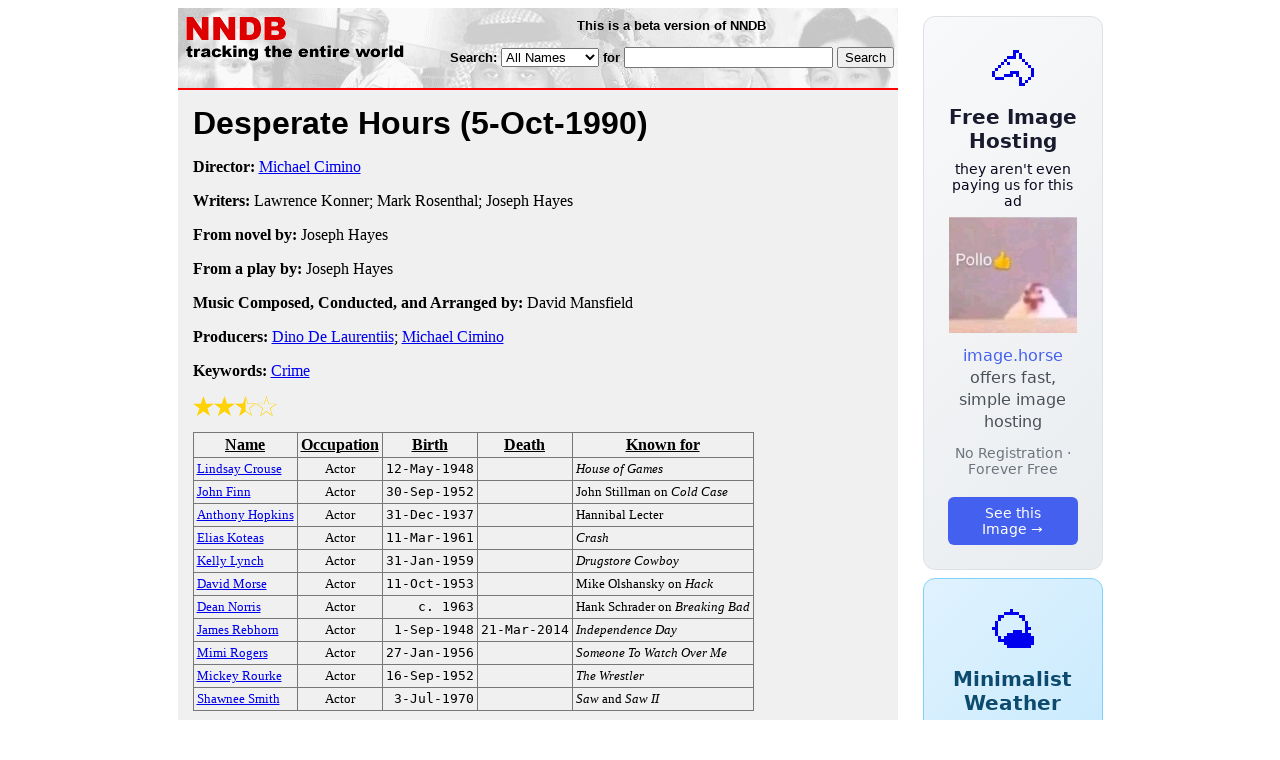

--- FILE ---
content_type: text/html; charset=utf-8
request_url: https://www.nndb.com/films/904/000041781/
body_size: 3895
content:
<html>
<head>
<title>Desperate Hours</title><link rel="apple-touch-icon-precomposed" href="/silly-nndb-icon.png" /><style type="text/css">
<!--
.fotmbar {  color: #FFFFFF; text-decoration: none}
.fotmbar:hover { color: #FFFFFF; text-decoration: underline}
.newslink {  color: #000000; text-decoration: none}
.newslink:hover { color: #000000; text-decoration: none}
.proflink {  color: #000000; text-decoration: none}
.proflink:hover { color: blue; text-decoration: underline}
.b1f, .b2f, .b3f, .b4f {font-size:1px; overflow:hidden; display:block;}
.b1f {height:1px; background:#e6e6e6; margin:0 5px;}
.b2f {height:1px; background:#e6e6e6; margin:0 3px;}
.b3f {height:1px; background:#e6e6e6; margin:0 2px;}
.b4f {height:2px; background:#e6e6e6; margin:0 1px;}
.contentf {background: #e6e6e6; padding: 2px; }
.contentf div {margin-left: 5px;}
-->
</style><script type="text/javascript" src="/sortable.js"></script>

<link rel="stylesheet" href="/trailer.css" />
<link rel="stylesheet" href="/style.css" />
    <meta name="viewport" content="width=device-width, initial-scale=1" />
    <meta charset="utf-8" />
    <meta name="google" content="notranslate" />
    <meta http-equiv="content-language" content="en" />
    <meta property="og:title" content="Desperate Hours" />
    <meta property="og:type" content="website" />
    <meta property="og:url" content="https://www.nndb.com/films/904/000041781/" />
    <meta name="twitter:card" content="summary" />
    <meta name="twitter:title" content="Desperate Hours" />
</head>
<body bgcolor=#ffffff>
<div>
<center>
<table cellpadding=0 cellspacing=0 border=0><tr><td valign=top><table width=550 cellpadding=0 cellspacing=0>
<tr><td bgcolor=white><table width="100%" cellpadding="4" cellspacing="0" background="/nndb.gif">
  <tr> 
    <td rowspan="2" align="left" valign="top"><a href="http://www.nndb.com/"><img src="/title.gif" width="260" height="50" border=0 alt="NNDB"></a></td>
    <td><table width="100%" cellspacing="0" cellpadding="6">
        <tr align="center"> 
          <td width="25%" nowrap><b><font size="-1" face="Verdana, Arial, Helvetica, sans-serif">This is a beta version of NNDB</font></b></td>
        </tr>
      </table></td>
  </tr>
  <tr> 
    <td align="right" valign="middle"><b><font size="-1" face="Verdana, Arial, Helvetica, sans-serif">
<form action="https://search.nndb.com/search/nndb.cgi" method="get">
<input type="hidden" name="nndb" value="1"></input>
<nobr>Search: 
      <select name="omenu">
        <option value="unspecified" selected>All Names</option>
        <option value="living">Living people</option>
        <option value="dead">Dead people</option>
        <option value="bands">Band Names</option>
        <option value="books">Book Titles</option>
        <option value="movies">Movie Titles</option>
        <option value="fulltext">Full Text</option>
      </select>
      for 
      <input name="query" value="" size=24 maxlength=96>
      <input type=submit value="Search">
      </font></b></nobr></form></td>
  </tr>
</table>


<!-- COPYRIGHT (C) 2026 -->
<!-- ALL RIGHTS RESERVED                                                   -->
<!-- NO PART OF THIS WEBSITE MAY BE REPRODUCED WITHOUT WRITTEN PERMISSION  -->


</td></tr>
<tr><td bgcolor=red height=2></td></tr>
<tr bgcolor=F0F0F0><td bgcolor=F0F0F0>
<table cellpadding=0 cellspacing=15 width=100%><tr><td bgcolor=F0F0F0>
<font size=+3 face="Verdana, Arial, Helvetica, sans-serif"><b>Desperate Hours <nobr>(5-Oct-1990)</nobr></b></font><p>
<p><p>
<b>Director:</b> <a href="/people/810/000043681/">Michael Cimino</a><p><b>Writers:</b> Lawrence Konner; Mark Rosenthal; Joseph Hayes<p><b>From  novel by:</b> Joseph Hayes<p><b>From a play by:</b> Joseph Hayes<p><b>Music Composed, Conducted, and Arranged by:</b> David Mansfield<p><b>Producers:</b> <a href="/people/828/000022762/">Dino De Laurentiis</a>; <a href="/people/810/000043681/">Michael Cimino</a><p><b>Keywords:</b> <a href="/lists/810/000083561/">Crime</a><p><div><img src="/full-star-20.png"><img src="/full-star-20.png"><img src="/half-star-20.png"><img src="/empty-star-20.png"></div><p><table border=1 class="sortable bordered" id="sort_actors">
<tr><th><b>Name</b></th><th><b>Occupation</b></th><th><b>Birth</b></th><th>Death</b></th><th><b>Known for</b></th></tr>
<tr>
<td><a href="/people/900/000024828/"><font size=-1>Lindsay Crouse</a></td>
<td><font size=-1><center><nobr>Actor</nobr></center></td>
<td align=right><tt><nobr>12-May-1948</nobr></tt></td>
<td align=right><tt><nobr>&nbsp;</nobr></tt></td>
<td><font size=-1><i>House of Games</i></td>
</tr>
<tr>
<td><a href="/people/453/000282604/"><font size=-1>John Finn</a></td>
<td><font size=-1><center><nobr>Actor</nobr></center></td>
<td align=right><tt><nobr>30-Sep-1952</nobr></tt></td>
<td align=right><tt><nobr>&nbsp;</nobr></tt></td>
<td><font size=-1>John Stillman on <i>Cold Case</i></td>
</tr>
<tr>
<td><a href="/people/005/000023933/"><font size=-1>Anthony Hopkins</a></td>
<td><font size=-1><center><nobr>Actor</nobr></center></td>
<td align=right><tt><nobr>31-Dec-1937</nobr></tt></td>
<td align=right><tt><nobr>&nbsp;</nobr></tt></td>
<td><font size=-1>Hannibal Lecter</td>
</tr>
<tr>
<td><a href="/people/897/000120537/"><font size=-1>Elias Koteas</a></td>
<td><font size=-1><center><nobr>Actor</nobr></center></td>
<td align=right><tt><nobr>11-Mar-1961</nobr></tt></td>
<td align=right><tt><nobr>&nbsp;</nobr></tt></td>
<td><font size=-1><i>Crash</i></td>
</tr>
<tr>
<td><a href="/people/446/000031353/"><font size=-1>Kelly Lynch</a></td>
<td><font size=-1><center><nobr>Actor</nobr></center></td>
<td align=right><tt><nobr>31-Jan-1959</nobr></tt></td>
<td align=right><tt><nobr>&nbsp;</nobr></tt></td>
<td><font size=-1><i>Drugstore Cowboy</i></td>
</tr>
<tr>
<td><a href="/people/454/000064262/"><font size=-1>David Morse</a></td>
<td><font size=-1><center><nobr>Actor</nobr></center></td>
<td align=right><tt><nobr>11-Oct-1953</nobr></tt></td>
<td align=right><tt><nobr>&nbsp;</nobr></tt></td>
<td><font size=-1>Mike Olshansky on <i>Hack</i></td>
</tr>
<tr>
<td><a href="/people/932/000347888/"><font size=-1>Dean Norris</a></td>
<td><font size=-1><center><nobr>Actor</nobr></center></td>
<td align=right><tt><nobr>c. 1963</nobr></tt></td>
<td align=right><tt><nobr>&nbsp;</nobr></tt></td>
<td><font size=-1>Hank Schrader on <i>Breaking Bad</i></td>
</tr>
<tr>
<td><a href="/people/046/000130653/"><font size=-1>James Rebhorn</a></td>
<td><font size=-1><center><nobr>Actor</nobr></center></td>
<td align=right><tt><nobr>1-Sep-1948</nobr></tt></td>
<td align=right><tt><nobr>21-Mar-2014</nobr></tt></td>
<td><font size=-1><i>Independence Day</i></td>
</tr>
<tr>
<td><a href="/people/203/000024131/"><font size=-1>Mimi Rogers</a></td>
<td><font size=-1><center><nobr>Actor</nobr></center></td>
<td align=right><tt><nobr>27-Jan-1956</nobr></tt></td>
<td align=right><tt><nobr>&nbsp;</nobr></tt></td>
<td><font size=-1><i>Someone To Watch Over Me</i></td>
</tr>
<tr>
<td><a href="/people/466/000025391/"><font size=-1>Mickey Rourke</a></td>
<td><font size=-1><center><nobr>Actor</nobr></center></td>
<td align=right><tt><nobr>16-Sep-1952</nobr></tt></td>
<td align=right><tt><nobr>&nbsp;</nobr></tt></td>
<td><font size=-1><i>The Wrestler</i></td>
</tr>
<tr>
<td><a href="/people/554/000109227/"><font size=-1>Shawnee Smith</a></td>
<td><font size=-1><center><nobr>Actor</nobr></center></td>
<td align=right><tt><nobr>3-Jul-1970</nobr></tt></td>
<td align=right><tt><nobr>&nbsp;</nobr></tt></td>
<td><font size=-1><i>Saw</i> and <i>Saw II</i></td>
</tr>
</table>
<p><font size=+1 face="Verdana, Arial, Helvetica, sans-serif" color=red><b>CAST</b></font><p><table border=0><tr><td><a href="/people/466/000025391/">Mickey Rourke</a></td><td> &nbsp; ... &nbsp; Michael Bosworth</td></tr><tr><td><a href="/people/005/000023933/">Anthony Hopkins</a></td><td> &nbsp; ... &nbsp; Tim Cornell</td></tr><tr><td colspan=2 style="height: 0.75em"></td></tr><tr><td><a href="/people/203/000024131/">Mimi Rogers</a></td><td> &nbsp; ... &nbsp; Nora Cornell</td></tr><tr><td><a href="/people/900/000024828/">Lindsay Crouse</a></td><td> &nbsp; ... &nbsp; Chandler</td></tr><tr><td><a href="/people/446/000031353/">Kelly Lynch</a></td><td> &nbsp; ... &nbsp; Nancy Breyers</td></tr><tr><td><a href="/people/897/000120537/">Elias Koteas</a></td><td> &nbsp; ... &nbsp; Wally Bosworth</td></tr><tr><td colspan=2 style="height: 0.75em"></td></tr><tr><td><a href="/people/554/000109227/">Shawnee Smith</a></td><td> &nbsp; ... &nbsp; May Cornell</td></tr><tr><td><a href="/people/454/000064262/">David Morse</a></td><td> &nbsp; ... &nbsp; Albert</td></tr><tr><td>Danny Gerard</td><td> &nbsp; ... &nbsp; Zack Cornell</td></tr><tr><td>Gerry Bamman</td><td> &nbsp; ... &nbsp; Ed Tallent</td></tr><tr><td>Matt McGrath</td><td> &nbsp; ... &nbsp; Kyle</td></tr><tr><td>John Christopher Jones</td><td> &nbsp; ... &nbsp; Neff</td></tr><tr><td><a href="/people/932/000347888/">Dean Norris</a></td><td> &nbsp; ... &nbsp; Maddox</td></tr><tr><td colspan=2 style="height: 0.75em"></td></tr><tr><td><a href="/people/453/000282604/">John Finn</a></td><td> &nbsp; ... &nbsp; Lexington</td></tr><tr><td>Christopher Curry</td><td> &nbsp; ... &nbsp; Chabon</td></tr><tr><td>Stanley White</td><td> &nbsp; ... &nbsp; Devereaux</td></tr><tr><td>Peter Crombie</td><td> &nbsp; ... &nbsp; Connelly</td></tr><tr><td>Ellen Parker</td><td> &nbsp; ... &nbsp; Kate</td></tr><tr><td>Elizabeth Ruscio</td><td> &nbsp; ... &nbsp; Judge</td></tr><tr><td>Kenneth Bass</td><td> &nbsp; ... &nbsp; Repairman</td></tr><tr><td>Mike Nussbaum</td><td> &nbsp; ... &nbsp; Mr. Nelson</td></tr><tr><td>Ellen McElduff</td><td> &nbsp; ... &nbsp; Bank Teller</td></tr><tr><td>Brittney Lewis</td><td> &nbsp; ... &nbsp; College Girl</td></tr><tr><td>Lise Wilburn</td><td> &nbsp; ... &nbsp; College Girl</td></tr><tr><td>Ron Bird</td><td> &nbsp; ... &nbsp; Reporter</td></tr><tr><td>Alexis Fernandez</td><td> &nbsp; ... &nbsp; Reporter</td></tr><tr><td>Bob Evans</td><td> &nbsp; ... &nbsp; Reporter</td></tr><tr><td><a href="/people/046/000130653/">James Rebhorn</a></td><td> &nbsp; ... &nbsp; Prosecutor</td></tr><tr><td>Michael Flynn</td><td> &nbsp; ... &nbsp; Ornitz</td></tr><tr><td>Jeff Olson</td><td> &nbsp; ... &nbsp; Coogan</td></tr><tr><td>Robert Condor</td><td> &nbsp; ... &nbsp; Trooper</td></tr><tr><td>George Sullivan</td><td> &nbsp; ... &nbsp; Sniper</td></tr><tr><td>Robert Rowe</td><td> &nbsp; ... &nbsp; Sniper</td></tr><tr><td>Daniel Cussiter</td><td> &nbsp; ... &nbsp; SWAT Team</td></tr><tr><td>Gary Flener</td><td> &nbsp; ... &nbsp; SWAT Team</td></tr><tr><td>Richard Hernandez</td><td> &nbsp; ... &nbsp; SWAT Team</td></tr><tr><td>Gary Parker</td><td> &nbsp; ... &nbsp; SWAT Team</td></tr><tr><td>James Thorton</td><td> &nbsp; ... &nbsp; SWAT Team</td></tr><tr><td>Bradley Leatham</td><td> &nbsp; ... &nbsp; Police Detective</td></tr><tr><td>Brian James Anderson</td><td> &nbsp; ... &nbsp; Coroner</td></tr><tr><td>Matthew Rangi Brown</td><td> &nbsp; ... &nbsp; Security Guard at Bank</td></tr></table><p><p><font size=+1 face="Verdana, Arial, Helvetica, sans-serif" color=red><b>REVIEWS</b></font><p><br><br>
<p>
<br><br><p><font size=-1>Copyright &copy;2026</font><p>
</td></tr></table>
</td></tr>
</table>
</td>
<td width=180 align="center" valign="top" style="padding: 0px 0px 8px 25px;"><div style="padding-top: 8px">
<a href="https://image.horse/6b/e4/0SZVM94TXPWIA/" style="display: block; text-align: center; padding: 1.5rem; font-family: system-ui, sans-serif; background: linear-gradient(135deg, #f8f9fa 0%, #e9ecef 100%); border-radius: 12px; border: 1px solid #dee2e6; text-decoration: none; cursor: pointer;">
  <div style="font-size: 48px; margin-bottom: 0.5rem;">🐴</div>
  <div style="font-size: 1.25rem; font-weight: 600; color: #1a1a2e; margin-bottom: 0.5rem;">Free Image Hosting</div>
  <div style="font-size: 0.85rem; font-weight: 200; color: #0a0a1e; margin-bottom: 0.5rem;">they aren't even paying us for this ad</div>
  
  <img src="/t/t_0SZVM94TXPWIA.jpg" width="128">

  <p style="color: #495057; margin: 0.75rem 0; line-height: 1.4;">
    <span style="color: #4361ee; font-weight: 500;">image.horse</span> offers fast, simple image hosting
  </p>
  <p style="color: #6c757d; font-size: 0.875rem; margin: 0.75rem 0;">No Registration · Forever Free</p>
  <span style="display: inline-block; margin-top: 0.5rem; padding: 0.5rem 1.25rem; background: #4361ee; color: white; border-radius: 6px; font-weight: 500; font-size: 0.875rem;">See this Image →</span>
</a>
</div>

<div style="padding-top: 8px; padding-bottom: 8px;">
<a href="https://weather.baby/landing?ref=nndb" style="display: block; text-align: center; padding: 1.5rem; font-family: system-ui, sans-serif; background: linear-gradient(135deg, #e0f2fe 0%, #bae6fd 100%); border-radius: 12px; border: 1px solid #7dd3fc; text-decoration: none; cursor: pointer;">
  <div style="font-size: 48px; margin-bottom: 0.5rem;">🌤️</div>
  <div style="font-size: 1.25rem; font-weight: 600; color: #0c4a6e; margin-bottom: 0.5rem;">Minimalist Weather</div>
  <p style="color: #475569; margin: 0.75rem 0; line-height: 1.4;">
    <span style="color: #0284c7; font-weight: 500;">weather.baby</span> — clean, at-a-glance forecasts
  </p>
  <p style="color: #64748b; font-size: 0.875rem; margin: 0.75rem 0;">No Ads · No Tracking · No Clutter</p>
  <span style="display: inline-block; margin-top: 0.5rem; padding: 0.5rem 1.25rem; background: #0284c7; color: white; border-radius: 6px; font-weight: 500; font-size: 0.875rem;">Check the weather →</span>
</a>
</div>

</td></tr>
</table>
</center>
</div>
</body>
</html>
